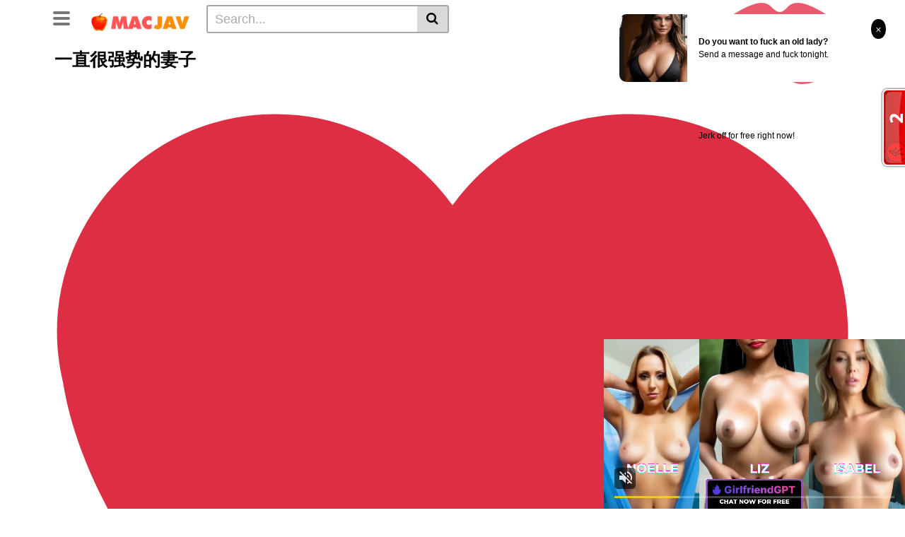

--- FILE ---
content_type: text/html; charset=UTF-8
request_url: https://syndication.realsrv.com/splash.php?native-settings=1&idzone=4218858&cookieconsent=true&&scr_info=bmF0aXZlYWRzfHwy&p=https%3A%2F%2Fmacjav.com%2F%25E4%25B8%2580%25E7%259B%25B4%25E5%25BE%2588%25E5%25BC%25BA%25E5%258A%25BF%25E7%259A%2584%25E5%25A6%25BB%25E5%25AD%2590%25E2%259D%25A4%25EF%25B8%258F%25E5%25BF%258D%25E6%2597%25A0%25E5%258F%25AF%25E5%25BF%258D%25E6%258F%2590%25E7%25A6%25BB%25E5%25A9%259A%25E8%25A2%25AB%25E4%25B8%2580%25E5%2590%2591%25E8%25BD%25AF%25E5%25BC%25B1%2F
body_size: 7624
content:
{"layout":{"widgetHeaderContentHtml":"<a target=\"_blank\" href=\"https:\/\/www.exoclick.com\" rel=\"nofollow\">Powered By <span><\/span><\/a>","branding_logo":"\/\/s3t3d2y1.afcdn.net\/widget-branding-logo.png","branding_logo_hover":"\/\/s3t3d2y1.afcdn.net\/widget-branding-logo-hover.png","itemsPerRow":5,"itemsPerCol":1,"font_family":"Arial, Helvetica, Verdana, sans-serif","header_font_size":"12px","header_font_color":"#999999","widget_background_color":"transparent","widget_width":"4080px","minimum_width_for_full_sized_layout":"450px","item_height":"300px","item_padding":"10px","image_height":"450px","image_width":"800px","text_margin_top":"3px","text_margin_bottom":"3px","text_margin_left":"0px","text_margin_right":"0px","title_font_size":"16px","title_font_color":"#000000","title_font_weight":"normal","title_decoration":"none","title_hover_color":"#0000FF","title_hover_font_weight":"normal","title_hover_decoration":"none","description_font_size":"14px","description_font_color":"#555555","description_font_weight":"normal","description_decoration":"none","description_hover_color":"#0055FF","description_hover_font_weight":"normal","description_hover_decoration":"none","open_in_new_window":1,"mobile_responsive_type":1,"header_is_on_top":1,"header_text_align":"right","title_enabled":1,"description_enabled":1,"image_border_size":"","image_border_color":"","text_align":"left","customcss_enabled":0,"customcss":null,"header_enabled":0,"mobile_breakpoint":450,"spacing_v":10,"spacing_h":20,"zoom":0,"mobile_rows":1,"mobile_cols":2,"use_v2_script":1,"text_enabled":1,"mobile_image_width":800,"mobile_text_box_size":90,"mobile_text_enabled":1,"mobile_text_position":"bottom","mobile_image_height":450,"delaySeconds":0,"frequency":0,"frequencyCount":0,"publisherAdType":"native-recommendation","adTriggerType":"","popTriggerMethod":"","popTriggerClasses":"","item_spacing_on_each_side":"5px","text_position":"bottom","text_box_size":"90px","widget_height":"540px","brand_enabled":0,"brand_font_size":"11px","brand_font_color":"#555555","brand_font_weight":"normal","brand_decoration":"none"},"data":[{"image":"https:\/\/s3t3d2y1.afcdn.net\/library\/475567\/317639452f22027627bfaad336510fe1c68b9bb6.jpg","optimum_image":"https:\/\/s3t3d2y1.afcdn.net\/library\/475567\/a8b2f585bccaff8bc0ecbeb183628f1d43bc2f7d.webp","url":"https:\/\/syndication.realsrv.com\/click.php?d=H4sIAAAAAAAAA2VTS2vkRhD.K770MaK71c.jNDPC2WE9hvHYZi9Gj9HM2HpNt2a8HvqQQw4hEOycAhsCIYSFZVmWQA5Lssn.[base64].fTTczR06K5IKXOele2BHaMimOFtEMsZ0nU2zxFGud6ONjhPgzoX9XDhXH5iu7Qri3nfO4KRELTrnB3dolRXvV_yrpm6tjZ0YDsyvarvgiRk2BX9FC9ta62rY2.KWrVjnU3tdWB1uND3kwN40M1uAEYE.AIICEYcSB_4BIwo8EdAiM4YAN9rDeEBP.[base64].ief9L8.WH2xefNy9_bd7c_PHdj3._u24.fPXXN983129b4_rm1kKvXnz84bWNam6._vjb2.b9T3ttQb0wRYwSJKxFKJSI27ptfgzNHd4udM9GyIIWw8RgbGjnN8ZehEfsh4UfS_S7viqSVdy9akfNw0yru35aGXOf1KbZWv3J2NAYRTRkoRQuhhGPUshYJFxGw8QlnJN_AEl_7hSiBAAA&cb=e2e_696c85f36b1bb9.59585816","title":"Craigslist for Sex in Columbus Tonight\ud83d\ude18\u2764\ufe0f","description":"Rich Mature Cougars in Columbus Want to Meet You Tonight\ud83d\udc49\ud83e\udd70","brand":"Rich-Mature-Cougars.com","original_url":"https:\/\/date4x.com\/im\/click.php?c=1151&key=96chtg2ch2n29f04498hqy56&src_hostname=macjav.com&variation_id=115051808&conversions_tracking=[base64].fxSIj1D.5znf56.Zoj1D.6V1nFU2vFc9U1stlem121msvEu2mfFtm8tDg.w-&zone_id=4218858&category_id=97&cost=0.01&site_id=906238&keyword=&country=USA&tags=macjav,com,\u4e00\u76f4\u5f88\u5f3a\u52bf\u7684\u59bb\u5b50\u2764\ufe0f\u5fcd\u65e0\u53ef\u5fcd\u63d0\u79bb\u5a5a\u88ab\u4e00\u5411\u8f6f\u5f31","image_position":"50% 50%","size":"300x300"},{"image":"https:\/\/s3t3d2y1.afcdn.net\/library\/952586\/cea128b21edc26edf8cfcfb63f778e4203463d3e.jpg","optimum_image":"https:\/\/s3t3d2y1.afcdn.net\/library\/952586\/21f14bc12c8f34a190280d270bdbc60501b3e506.webp","url":"https:\/\/syndication.realsrv.com\/click.php?d=H4sIAAAAAAAAA1VTSWvkRhj9K77U0aI21XKUutV2puNuQ3tpfDFaWkl71JJaanmcpg455BACwc4pMGFgCGFgCGEI5DAkk8x_CVE8t_yFfFrGC6XDq_fet9SnKiltwgU32Hy.[base64].QGiJPIDi6g9s8I.Q8loDRbfX7hLqp4inkUOS4Dzq0G6cmjeQOP.aBDkl_vmawj__mo99QLOLzZQSerIgmwf4kCPbPov3Doxm3Q3a83Z5Sclqt0iTNyirNo8Oz.eTTmU3IRT6fVUUejcUJLtbjJ.zk6IQcb0.rfJ1Uq7JsBZmzWZVEB40nT6cbvkoZ5Tgp1zhNeFaW66TIi7TMSLGleBWN5fnhfDvxFlnMptHkcNoGzpscbZ28GMvgSVH4RTrtmQfi_GgKkK.fBZGwV3IwOFhZ8dXskwsytOxtGtvCOsuaDbir89HB5Z4VVgnzdHSsk.gp20tONoQke.d7uPjMeubs7sJ8wqzcNLfFwhgTAy.DSKEk0crW5n6QhigLbqMltUU5N3d33_SX1GjZxGLTPi5sDIFlDGPUqJjQRRQHWNoBxTGDR4AFF1SyUPhRQMBNH1aCDqAEpKZSEMzNTqftgLbzz9svb3_4rf7r6_rd7_U372.ff1W_.qP.5ebvFz_99_a6fv_tv9._rK_fNOD65hak188__PgzRNU3333480397tcdA9Vwu2wibE4UIG5jTSScADRCqekNzVKG9IiQNtIoKaBjauxWMQbe8AP__aJtkIW9XdvAdInpR_wxX_lFGi1Df7PMUqtY.ElZ9JOGnF3AfeFLqDcdG5_hMNbSD.M4EDwkxA99GiwWlJHADiL.P.rT8MrfBAAA&cb=e2e_696c85f36b4e34.33814046","title":"Dominant or Submissive. Wifey or Wild. Create your AI Girl Instantly","description":"Your AI slut is waiting on GirlfriendGPT","brand":"GirlfriendGPT","original_url":"https:\/\/0iio9.rttrk.com\/68f667ff2698ab1a0c4dfca0?sub1=120237924&sub2=macjav.com&sub3=97&sub4=7751464&sub5=USA&sub6=906238&sub7=4218858&sub8=&sub9=&sub10=xx&sub11=8&sub12=0&sub13=macjav,com,\u4e00\u76f4\u5f88\u5f3a\u52bf\u7684\u59bb\u5b50\u2764\ufe0f\u5fcd\u65e0\u53ef\u5fcd\u63d0\u79bb\u5a5a\u88ab\u4e00\u5411\u8f6f\u5f31&sub14=https:\/\/macjav.com&ref_id=[base64].fxSIj1D.5znf56.Zoj1D.6V0u_FMvG.cul3E9dU9ldk3GlVt11lG_G0rg.wA--&cost=0.0001","image_position":"50% 50%","size":""},{"image":"https:\/\/s3t3d2y1.afcdn.net\/library\/953622\/22848465f2c1f585657c691791554652d599c9c7.jpg","optimum_image":"https:\/\/s3t3d2y1.afcdn.net\/library\/953622\/d18fdaa0114debf462f6f2bf92bcb92470882e95.webp","url":"https:\/\/syndication.realsrv.com\/click.php?d=H4sIAAAAAAAAA01SS2scRxD.K7rs0UNXT7_maCRtZC_eNaxe.[base64].bcyq9ka3f9Sn8xji5rM1cHc6UOHpmDh4dLQnV6tNmcYDjp8qJar3299mZGAc6r02VXV2bGjlG9nt1Pjw.P4Whz0lVr3.VNMyZ4lS47bx4MNVWxaElepJgg36xR4UnZNJGvqoumhHqDUW5m_POHp5v5vi1dujDzk7HvdKAYx1T1jKv7dS3rYrFFbiVPDxfRJeunyjCa893dB3niLpb3zmEvoZvCUZY8KoeAHeNiHzr_WTtfmKmb.kU278B4mHqA3DdtuzlLnt6JCjVlF.Ualdm_KPUgU0QrGH74zY0ZQhxDgkEIKmJYlHrQN8S7BJwJDpmgWcilPpdPhgsUQCSxNuFZggkJgAmliFEUthQh40MvCoyMrwDRQkhTHIQDbI1TiFOFkUs5j52EYZ5qJo2CWI1vT0Kj7dwgOxHZ.fvd8.vvf.3__Kp__1v_9YfrF1_2r3_vf7766.WP_7677D988893r_rLt4NzeXUdU29efPzhp9jVX3378Y.3_ftfduIqW2IKjBIQ0SMUZcDj3nE.sLDNDyYCbD2AmIyfIziLa.JAx0wIR8u7t.o_GR6bErR_hwaUIBgOhOB_vuZZYVZatquySGorfVNv5Y2cNw2fBj.J8xazIJ3glGJQmGGmEdYCpSjqhzXJSEbxf6SwB0sGBAAA&cb=e2e_696c85f36b7cd5.03201866","title":"Hi, I\u2019m in Columbus","description":"Click to Chat","brand":"StripChat","original_url":"https:\/\/go.sexchatters.com\/easy?campaignId=7707db6eb5dc8df8eb7caa851f544bbd882a086ab186a9ed48f52f263677b8bf&userId=cc25b857e4ea8f8295ca033be42a666e271612c976c5ef89f2223bb01dbe9de4&autoplay=all&autoplayForce=1&affiliateClickId=[base64].fxSIj1D.5znf56.Zoj1D.6V2nE1ulGtNOdFfFlO9Nu1dl1Fl11mlsttzg.w-&sourceId=Exoclick&p1=7908006&p2=4218858&noc=1","image_position":"50% 50%","size":"300x300"},{"image":"https:\/\/s3t3d2y1.afcdn.net\/library\/940460\/4a38317f61392bc676fd6f867bc6f660a6e9241a.jpg","optimum_image":"https:\/\/s3t3d2y1.afcdn.net\/library\/940460\/63fc90a0bf32d356fd4fb9a10caa51cf4f61c131.webp","url":"https:\/\/syndication.realsrv.com\/click.php?d=H4sIAAAAAAAAA01Tz2vUQBT.V3rZY8K8.[base64].Qwc4Adud7dTFN66wsl4AoSL9OdWeRU.S9imY5wRSl5RTlKZ2U5TQ1hcnLCZg5Rplui7vbw3l3YzSJSU9395a84aLEsk1h2iK8Y4wyeW8VuQYOd3rOpdNZqDnLxPp6J_Pj._3bh3DTZ_M8Ztzfnyx..AB0NUK4rjBOh7f8u5tdVAcd3686PqRVR5Zm7M.cOutOZpWMc6eOWC3UbRQElwICyQKbqehQHS3WaEH6TlRfBD6m1AIIRrBwhJXWNhALLrKcLj8WnFlLCLYyBjzScYjcKjGKiRAMccqxIBFXOgSXja93chNAwBm2WDAmpF27xNYctvbry8OLF5.bH4.bs6_Nk_OL00fN22_Nh5OfL9_8_XLcnD_9_fxVc_xx4RyfXDjo3emf1.8dqzl59uf7x.bs05q1lxMiy4AzCtJ5lKEAhDuBmwS4XeELkxZWHoAD3cGk4G5gbNkSsXa3f.Na_pXhJclHGx6zyEeweCEE_.uVD9ytiFSVTHLfjFRampXQruYl4arxkevXa1ughElNwlAhLDDVIDloJ6oMIFJBoP8BIvLQwZYDAAA-&cb=e2e_696c85f36ba920.28857934","title":"Live Cams with Amateur Girls","description":"Chat one-on-one with girls through video","brand":"InstaCams","original_url":"https:\/\/www.insta-cams.com\/landing\/gmc8030?ur-api-fetch-hitid=true&tpcampid=5375b022-5daa-4a4c-a30f-9bf7219be01a&subPublisher=4218858&clicktag=[base64].fxSIj1D.5znf56.Zoj1D.6V1dte02ut22lXG._FN0u9M..tM.1ltM8srg.w&Campaign=7674806","image_position":"50% 50%","size":"300x300"},{"image":"https:\/\/s3t3d2y1.afcdn.net\/library\/940460\/c70716959f604c807ce300235e0a89a00dc7b693.jpg","optimum_image":"https:\/\/s3t3d2y1.afcdn.net\/library\/940460\/985bc73325929fcf3e46f79d4cef12a38a399529.webp","url":"https:\/\/syndication.realsrv.com\/click.php?d=H4sIAAAAAAAAA01TS2_TQBD.K7nkaGvfax9RH5RGTSKlcaJc0NprJ279ih8NRHvgwAEhoZYTUhESQggJIVQhcaig0P.[base64].BwOaqyeVTFRbECeIYHVST3mpws6ZUkTjAiICrmIIlIWhTzKM_ypEhhvkQglh3.sD9edrf8NMA92R2teOOmxKpNlne4u5vnIk9668gdcLzf0y6ZL1zJaMw3NvZiM3g0eHAAN026TALKzEnavDAHgfIQb6FIImQ7DjBNGG3fl05RxXJY2cDkU3Oh1dnQMotwmmh1.HqheqOQM4tD26K2ioV3II6aNSpomVpUk9smIkRByClGHBK11lrZvOECxcjqoaA2pTBGygog8mXgAr1KBALMOQWMMMSxx4R0oc5GdzvpCaDNKFKIU8ot1brBWhpr_T5_cvX6a_3zWX3xrX5.eXX6tP7wvf588uvN.7_nx_Xliz.v3tbHZ41zfHKloY.n1.8.aVZ98vL6x1l98aWlFF1NCBSFjBLYfMSEAhtyfQI9CWRqjTdmKbj2INSgPpjFmR4Y6SoNotRwcO9O_q2hFckEW4buZwLY3ACA_.sVj_Vf4YkyTBMz90VU5Guhdc0bwm3jI92v11GIeJIEvhacccujEAnu2S6zXcuziC.Cf58YaNqWAwAA&cb=e2e_696c85f36bd4a2.02826267","title":"InstaCams video chat","description":"Sexy talks with real strangers in real time","brand":"InstaCams","original_url":"https:\/\/www.insta-cams.com\/landing\/gmc8030?ur-api-fetch-hitid=true&tpcampid=5375b022-5daa-4a4c-a30f-9bf7219be01a&subPublisher=4218858&clicktag=[base64].fxSIj1D.5znf56.Zoj1D.6V20tk3E2ld229VV0..1lFGdVsumdUu90.7g.w&Campaign=7674808","image_position":"50% 50%","size":"300x300"}],"ext":[]}

--- FILE ---
content_type: text/html
request_url: https://neverstoprotation.com/iframe/5ebd27f8848b1?iframe&ag_custom_domain=macjav.com
body_size: 962
content:
<!doctype html><html style="margin:0px; padding:0px; width:100%; height:100%; overflow:hidden;"><head><title>-</title></head><body style="margin:0px; padding:0px; background:transparent; width:100%; height:100%;" data-cID="15489" data-cr="2506717"><a href="https://neverstoprotation.com/redirect/?data=aHR0cHM6Ly9yLnRoZWJyb3dzZXJnYW1lLmNvbS9sZ29kZGVzcy8/[base64]" target="_blank" style="visibility:visible; opacity:1; display:block"><video id="video_5ebd27f8848b1" playsinline preload="none" style='vertical-align:middle; height:100%; width:100%; max-width: 100%;max-height: 100 vh; background: black;'  autoplay loop muted poster="https://neverstoprotation.com/bnr/4/90d/4128ae/90d4128aebc0b05f74e103364cd195f0.jpg"><source src="https://neverstoprotation.com/bnr/4/90d/4128ae/90d4128aebc0b05f74e103364cd195f0.mp4" type="video/mp4"></video><script> document.getElementById("video_5ebd27f8848b1").play();</script></a></body></html>


--- FILE ---
content_type: application/javascript
request_url: https://t.dtscout.com/pv/?_a=v&_h=macjav.com&_ss=545rxfjje5&_pv=1&_ls=0&_u1=1&_u3=1&_cc=us&_pl=d&_cbid=5f0k&_cb=_dtspv.c
body_size: -239
content:
try{_dtspv.c({"b":"chrome@131"},'5f0k');}catch(e){}

--- FILE ---
content_type: image/svg+xml
request_url: https://s.w.org/images/core/emoji/14.0.0/svg/1fae6.svg
body_size: 249
content:
<svg xmlns="http://www.w3.org/2000/svg" viewBox="0 0 36 36" xml:space="preserve"><path fill="#EA596E" d="M22 8c-2.543 0-2.382 2-4 2s-1.75-2-4-2c-4 0-13 7-13 9 0 1.943 5.631 2.411 10 4 4.792 1.743 9.312 5 12 5 5.35 0 12-7 12-9s-9-9-13-9z"/><path fill="#78273B" d="M18 14c-7.617 0-7.982 2.72-12.315 2.98a.2.2 0 0 0-.08.377C8.289 18.735 10.344 17 15 17c3 0 7.991 2.664 9 3 2.833.944 4.775-.787 6.667-2.667a.2.2 0 0 0-.133-.341C25.992 16.811 25.743 14 18 14z"/><path fill="#F4F7F9" d="M18 14c-4.695 0-6.634 1.032-8.446 1.885l.095.237a2.036 2.036 0 0 0 1.389 1.217c1.139.29 3.31.661 6.962.661s5.823-.371 6.962-.661a2.039 2.039 0 0 0 1.389-1.217l.095-.237C24.634 15.032 22.695 14 18 14z"/></svg>

--- FILE ---
content_type: text/javascript;charset=UTF-8
request_url: https://whos.amung.us/pingjs/?k=boxs14mejf&t=%E4%B8%80%E7%9B%B4%E5%BE%88%E5%BC%BA%E5%8A%BF%E7%9A%84%E5%A6%BB%E5%AD%90%E2%9D%A4%EF%B8%8F%E5%BF%8D%E6%97%A0%E5%8F%AF%E5%BF%8D%E6%8F%90%E7%A6%BB%E5%A9%9A%E8%A2%AB%E4%B8%80%E5%90%91%E8%BD%AF%E5%BC%B1%E7%9A%84%E4%B8%88%E5%A4%AB%E9%9B%84%E8%B5%B7%E6%93%8D%E5%88%B0%E7%98%AB%E8%BD%AF%E6%B1%82%E9%A5%B6-%20%E5%8D%8A%E9%9B%AA%20%E2%80%93%20macjav&c=t&x=https%3A%2F%2Fmacjav.com%2F%25E4%25B8%2580%25E7%259B%25B4%25E5%25BE%2588%25E5%25BC%25BA%25E5%258A%25BF%25E7%259A%2584%25E5%25A6%25BB%25E5%25AD%2590%25E2%259D%25A4%25EF%25B8%258F%25E5%25BF%258D%25E6%2597%25A0%25E5%258F%25AF%25E5%25BF%258D%25E6%258F%2590%25E7%25A6%25BB%25E5%25A9%259A%25E8%25A2%25AB%25E4%25B8%2580%25E5%2590%2591%25E8%25BD%25AF%25E5%25BC%25B1%2F&y=&a=0&d=4.662&v=27&r=4421
body_size: -49
content:
WAU_r_t('2','boxs14mejf',0);